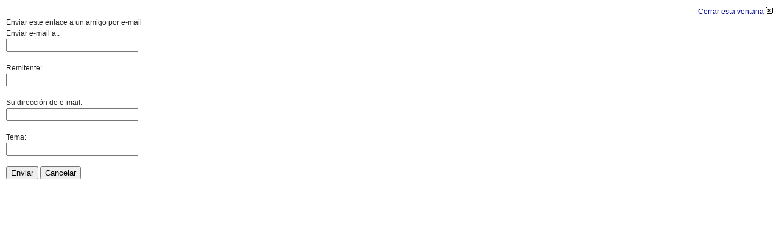

--- FILE ---
content_type: text/html; charset=utf-8
request_url: http://eltelescopiodigital.com/index.php/es/component/mailto/?tmpl=component&link=aHR0cDovL2VsdGVsZXNjb3Bpb2RpZ2l0YWwuY29tL2luZGV4LnBocC9lcy9hbGNhbGEvNDQwMjAtYWxjYWxhLWNlbGVicmEtZWwtZGlhLWRlLWxhLWJpYmxpb3RlY2EtY29uLWN1ZW50b3MtcGFyYS1iZWJlcy5odG1s
body_size: 1614
content:
<!DOCTYPE html PUBLIC "-//W3C//DTD XHTML 1.0 Transitional//EN" "http://www.w3.org/TR/xhtml1/DTD/xhtml1-transitional.dtd">
<html xmlns="http://www.w3.org/1999/xhtml" xml:lang="es-es" lang="es-es" dir="ltr">
<head>
	  <base href="http://eltelescopiodigital.com/index.php/component/mailto/" />
  <meta http-equiv="content-type" content="text/html; charset=utf-8" />
  <meta name="robots" content="index, follow" />
  <meta name="date" content="2026-01-19T09:11:53+00:00" />
  <meta name="revisit-after" content="14 days" />
  <meta name="author" content="A great person" />
  <meta name="keywords" content="eltelescopiodigital, telescopio digital, el telescopio, noticias, torrejon, alcalá, coslada, rivas, arganda, telescopio, gran hermano, television, ciencia, corredor, henares, ardoz, sureste, morata, samuel roman" />
  <meta name="description" content="El Telescopio Digital. Todas las noticias de Torrejón, Alcalá, Coslada, San Fernando de Henares, Paracuellos del Jarama, Arganda del Rey, Rivas, el Corredor del Henares y el Sureste, en el diario online de la zona Este de Madrid" />
  <meta name="generator" content="Joomla! 1.5 - Open Source Content Management" />
  <title>eltelescopiodigital | eltelescopiodigital</title>

	<link rel="stylesheet" href="/templates/system/css/general.css" type="text/css" />
		<link rel="stylesheet" href="/templates/system/css/template.css" type="text/css" />
</head>
<body class="contentpane">
	
	<script language="javascript" type="text/javascript">
<!--
	function submitbutton(pressbutton) {
	    var form = document.mailtoForm;

		// do field validation
		if (form.mailto.value == "" || form.from.value == "") {
			alert( 'Por favor introduzca una dirección e-mail válida' );
			return false;
		}
		form.submit();
	}
-->
</script>

<form action="http://eltelescopiodigital.com/index.php" name="mailtoForm" method="post">

<div style="padding: 10px;">
	<div style="text-align:right">
		<a href="javascript: void window.close()">
			Cerrar esta ventana <img src="http://eltelescopiodigital.com/components/com_mailto/assets/close-x.png" border="0" alt="" title="" /></a>
	</div>

	<div class="componentheading">
		Enviar este enlace a un amigo por e-mail	</div>

	<p>
		Enviar e-mail a::
		<br />
		<input type="text" name="mailto" class="inputbox" size="25" value=""/>
	</p>

	<p>
		Remitente:
		<br />
		<input type="text" name="sender" class="inputbox" value="" size="25" />
	</p>

	<p>
		Su dirección de e-mail:
		<br />
		<input type="text" name="from" class="inputbox" value="" size="25" />
	</p>

	<p>
		Tema:
		<br />
		<input type="text" name="subject" class="inputbox" value="" size="25" />
	</p>

	<p>
		<button class="button" onclick="return submitbutton('send');">
			Enviar		</button>
		<button class="button" onclick="window.close();return false;">
			Cancelar		</button>
	</p>
</div>

	<input type="hidden" name="layout" value="default" />
	<input type="hidden" name="option" value="com_mailto" />
	<input type="hidden" name="task" value="send" />
	<input type="hidden" name="tmpl" value="component" />
	<input type="hidden" name="link" value="aHR0cDovL2VsdGVsZXNjb3Bpb2RpZ2l0YWwuY29tL2luZGV4LnBocC9lcy9hbGNhbGEvNDQwMjAtYWxjYWxhLWNlbGVicmEtZWwtZGlhLWRlLWxhLWJpYmxpb3RlY2EtY29uLWN1ZW50b3MtcGFyYS1iZWJlcy5odG1s" />
	<input type="hidden" name="28cafada90a852682fd77c426b912029" value="1" /></form>

</body>
</html>